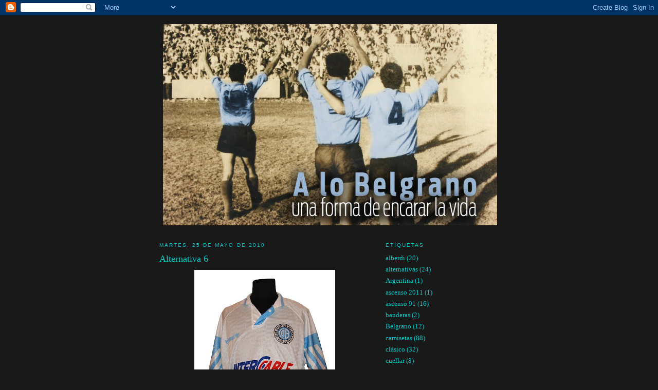

--- FILE ---
content_type: text/html; charset=UTF-8
request_url: https://alobelgrano.blogspot.com/2010/05/alternativa-6.html?showComment=1274971768670
body_size: 11774
content:
<!DOCTYPE html>
<html dir='ltr' xmlns='http://www.w3.org/1999/xhtml' xmlns:b='http://www.google.com/2005/gml/b' xmlns:data='http://www.google.com/2005/gml/data' xmlns:expr='http://www.google.com/2005/gml/expr'>
<head>
<link href='https://www.blogger.com/static/v1/widgets/55013136-widget_css_bundle.css' rel='stylesheet' type='text/css'/>
<meta content='text/html; charset=UTF-8' http-equiv='Content-Type'/>
<meta content='blogger' name='generator'/>
<link href='https://alobelgrano.blogspot.com/favicon.ico' rel='icon' type='image/x-icon'/>
<link href='http://alobelgrano.blogspot.com/2010/05/alternativa-6.html' rel='canonical'/>
<link rel="alternate" type="application/atom+xml" title="A lo Belgrano - Atom" href="https://alobelgrano.blogspot.com/feeds/posts/default" />
<link rel="alternate" type="application/rss+xml" title="A lo Belgrano - RSS" href="https://alobelgrano.blogspot.com/feeds/posts/default?alt=rss" />
<link rel="service.post" type="application/atom+xml" title="A lo Belgrano - Atom" href="https://draft.blogger.com/feeds/1185290284993777820/posts/default" />

<link rel="alternate" type="application/atom+xml" title="A lo Belgrano - Atom" href="https://alobelgrano.blogspot.com/feeds/1821945186898560658/comments/default" />
<!--Can't find substitution for tag [blog.ieCssRetrofitLinks]-->
<link href='https://blogger.googleusercontent.com/img/b/R29vZ2xl/AVvXsEhh2dUVuuSbS5EueQI9IVwopMpf4yS02pav79pVd7F2UpyALIxSCqgNyM4Qwf62bippF7fwlAVGSYlDb374VQv9qzsxLXKfiRqANawCedRiDVm14qSdH96tB2W9qVdcJE_HEbrtAyKetBOF/s400/DSC03541.jpg' rel='image_src'/>
<meta content='http://alobelgrano.blogspot.com/2010/05/alternativa-6.html' property='og:url'/>
<meta content='Alternativa 6' property='og:title'/>
<meta content='Para mi amigo el Dani, palabra autorizada, ésta es la camiseta de Belgrano más linda de todas esteticamente. Modelo alternativo de la marca ...' property='og:description'/>
<meta content='https://blogger.googleusercontent.com/img/b/R29vZ2xl/AVvXsEhh2dUVuuSbS5EueQI9IVwopMpf4yS02pav79pVd7F2UpyALIxSCqgNyM4Qwf62bippF7fwlAVGSYlDb374VQv9qzsxLXKfiRqANawCedRiDVm14qSdH96tB2W9qVdcJE_HEbrtAyKetBOF/w1200-h630-p-k-no-nu/DSC03541.jpg' property='og:image'/>
<title>A lo Belgrano: Alternativa 6</title>
<style type='text/css'>@font-face{font-family:'Cantarell';font-style:normal;font-weight:700;font-display:swap;src:url(//fonts.gstatic.com/s/cantarell/v18/B50IF7ZDq37KMUvlO01xN4d-HY6fB4wWgEHB.woff2)format('woff2');unicode-range:U+0100-02BA,U+02BD-02C5,U+02C7-02CC,U+02CE-02D7,U+02DD-02FF,U+0304,U+0308,U+0329,U+1D00-1DBF,U+1E00-1E9F,U+1EF2-1EFF,U+2020,U+20A0-20AB,U+20AD-20C0,U+2113,U+2C60-2C7F,U+A720-A7FF;}@font-face{font-family:'Cantarell';font-style:normal;font-weight:700;font-display:swap;src:url(//fonts.gstatic.com/s/cantarell/v18/B50IF7ZDq37KMUvlO01xN4d-E46fB4wWgA.woff2)format('woff2');unicode-range:U+0000-00FF,U+0131,U+0152-0153,U+02BB-02BC,U+02C6,U+02DA,U+02DC,U+0304,U+0308,U+0329,U+2000-206F,U+20AC,U+2122,U+2191,U+2193,U+2212,U+2215,U+FEFF,U+FFFD;}</style>
<style id='page-skin-1' type='text/css'><!--
/*
-----------------------------------------------
Blogger Template Style
Name:     Minima
Date:     26 Feb 2004
Updated by: Blogger Team
----------------------------------------------- */
/* Use this with templates/template-twocol.html */
body {
background:#191919;
margin:0;
color:#ffffff;
font:x-small Georgia Serif;
font-size/* */:/**/small;
font-size: /**/small;
text-align: center;
}
a:link {
color:#00cccc;
text-decoration:none;
}
a:visited {
color:#00cccc;
text-decoration:none;
}
a:hover {
color:#00cccc;
text-decoration:underline;
}
a img {
border-width:0;
}
/* Header
-----------------------------------------------
*/
#header-wrapper {
width:660px;
margin:0 auto 10px;
border:1px solid rgba(0, 0, 0, 0);
}
#header-inner {
background-position: center;
margin-left: auto;
margin-right: auto;
}
#header {
margin: 5px;
border: 1px solid rgba(0, 0, 0, 0);
text-align: center;
color:#2a7ec9;
}
#header h1 {
margin:5px 5px 0;
padding:15px 20px .25em;
line-height:1.2em;
text-transform:uppercase;
letter-spacing:.2em;
font: normal bold 30px Cantarell;
}
#header a {
color:#2a7ec9;
text-decoration:none;
}
#header a:hover {
color:#2a7ec9;
}
#header .description {
margin:0 5px 5px;
padding:0 20px 15px;
max-width:700px;
text-transform:uppercase;
letter-spacing:.2em;
line-height: 1.4em;
font: normal bold 16px 'Trebuchet MS', Trebuchet, Arial, Verdana, Sans-serif;
color: #0c0c0c;
}
#header img {
margin-left: auto;
margin-right: auto;
}
/* Outer-Wrapper
----------------------------------------------- */
#outer-wrapper {
width: 660px;
margin:0 auto;
padding:10px;
text-align:left;
font: normal normal 100% Georgia, Serif;
}
#main-wrapper {
width: 410px;
float: left;
word-wrap: break-word; /* fix for long text breaking sidebar float in IE */
overflow: hidden;     /* fix for long non-text content breaking IE sidebar float */
}
#sidebar-wrapper {
width: 220px;
float: right;
word-wrap: break-word; /* fix for long text breaking sidebar float in IE */
overflow: hidden;      /* fix for long non-text content breaking IE sidebar float */
}
/* Headings
----------------------------------------------- */
h2 {
margin:1.5em 0 .75em;
font:normal normal 78% 'Trebuchet MS',Trebuchet,Arial,Verdana,Sans-serif;
line-height: 1.4em;
text-transform:uppercase;
letter-spacing:.2em;
color:#00cccc;
}
/* Posts
-----------------------------------------------
*/
h2.date-header {
margin:1.5em 0 .5em;
}
.post {
margin:.5em 0 1.5em;
border-bottom:1px dotted rgba(0, 0, 0, 0);
padding-bottom:1.5em;
}
.post h3 {
margin:.25em 0 0;
padding:0 0 4px;
font-size:140%;
font-weight:normal;
line-height:1.4em;
color:#00cccc;
}
.post h3 a, .post h3 a:visited, .post h3 strong {
display:block;
text-decoration:none;
color:#00cccc;
font-weight:normal;
}
.post h3 strong, .post h3 a:hover {
color:#ffffff;
}
.post-body {
margin:0 0 .75em;
line-height:1.6em;
}
.post-body blockquote {
line-height:1.3em;
}
.post-footer {
margin: .75em 0;
color:#00cccc;
text-transform:uppercase;
letter-spacing:.1em;
font: normal bold 86% 'Trebuchet MS', Trebuchet, Arial, Verdana, Sans-serif;
line-height: 1.4em;
}
.comment-link {
margin-left:.6em;
}
.post img, table.tr-caption-container {
padding:4px;
border:1px solid rgba(0, 0, 0, 0);
}
.tr-caption-container img {
border: none;
padding: 0;
}
.post blockquote {
margin:1em 20px;
}
.post blockquote p {
margin:.75em 0;
}
/* Comments
----------------------------------------------- */
#comments h4 {
margin:1em 0;
font-weight: bold;
line-height: 1.4em;
text-transform:uppercase;
letter-spacing:.2em;
color: #00cccc;
}
#comments-block {
margin:1em 0 1.5em;
line-height:1.6em;
}
#comments-block .comment-author {
margin:.5em 0;
}
#comments-block .comment-body {
margin:.25em 0 0;
}
#comments-block .comment-footer {
margin:-.25em 0 2em;
line-height: 1.4em;
text-transform:uppercase;
letter-spacing:.1em;
}
#comments-block .comment-body p {
margin:0 0 .75em;
}
.deleted-comment {
font-style:italic;
color:gray;
}
#blog-pager-newer-link {
float: left;
}
#blog-pager-older-link {
float: right;
}
#blog-pager {
text-align: center;
}
.feed-links {
clear: both;
line-height: 2.5em;
}
/* Sidebar Content
----------------------------------------------- */
.sidebar {
color: #00cccc;
line-height: 1.5em;
}
.sidebar ul {
list-style:none;
margin:0 0 0;
padding:0 0 0;
}
.sidebar li {
margin:0;
padding-top:0;
padding-right:0;
padding-bottom:.25em;
padding-left:15px;
text-indent:-15px;
line-height:1.5em;
}
.sidebar .widget, .main .widget {
border-bottom:1px dotted rgba(0, 0, 0, 0);
margin:0 0 1.5em;
padding:0 0 1.5em;
}
.main .Blog {
border-bottom-width: 0;
}
/* Profile
----------------------------------------------- */
.profile-img {
float: left;
margin-top: 0;
margin-right: 5px;
margin-bottom: 5px;
margin-left: 0;
padding: 4px;
border: 1px solid rgba(0, 0, 0, 0);
}
.profile-data {
margin:0;
text-transform:uppercase;
letter-spacing:.1em;
font: normal bold 86% 'Trebuchet MS', Trebuchet, Arial, Verdana, Sans-serif;
color: #00cccc;
font-weight: bold;
line-height: 1.6em;
}
.profile-datablock {
margin:.5em 0 .5em;
}
.profile-textblock {
margin: 0.5em 0;
line-height: 1.6em;
}
.profile-link {
font: normal bold 86% 'Trebuchet MS', Trebuchet, Arial, Verdana, Sans-serif;
text-transform: uppercase;
letter-spacing: .1em;
}
/* Footer
----------------------------------------------- */
#footer {
width:660px;
clear:both;
margin:0 auto;
padding-top:15px;
line-height: 1.6em;
text-transform:uppercase;
letter-spacing:.1em;
text-align: center;
}

--></style>
<link href='https://draft.blogger.com/dyn-css/authorization.css?targetBlogID=1185290284993777820&amp;zx=99814ba7-8088-4298-b644-445e1166d1b4' media='none' onload='if(media!=&#39;all&#39;)media=&#39;all&#39;' rel='stylesheet'/><noscript><link href='https://draft.blogger.com/dyn-css/authorization.css?targetBlogID=1185290284993777820&amp;zx=99814ba7-8088-4298-b644-445e1166d1b4' rel='stylesheet'/></noscript>
<meta name='google-adsense-platform-account' content='ca-host-pub-1556223355139109'/>
<meta name='google-adsense-platform-domain' content='blogspot.com'/>

</head>
<body>
<div class='navbar section' id='navbar'><div class='widget Navbar' data-version='1' id='Navbar1'><script type="text/javascript">
    function setAttributeOnload(object, attribute, val) {
      if(window.addEventListener) {
        window.addEventListener('load',
          function(){ object[attribute] = val; }, false);
      } else {
        window.attachEvent('onload', function(){ object[attribute] = val; });
      }
    }
  </script>
<div id="navbar-iframe-container"></div>
<script type="text/javascript" src="https://apis.google.com/js/platform.js"></script>
<script type="text/javascript">
      gapi.load("gapi.iframes:gapi.iframes.style.bubble", function() {
        if (gapi.iframes && gapi.iframes.getContext) {
          gapi.iframes.getContext().openChild({
              url: 'https://draft.blogger.com/navbar/1185290284993777820?po\x3d1821945186898560658\x26origin\x3dhttps://alobelgrano.blogspot.com',
              where: document.getElementById("navbar-iframe-container"),
              id: "navbar-iframe"
          });
        }
      });
    </script><script type="text/javascript">
(function() {
var script = document.createElement('script');
script.type = 'text/javascript';
script.src = '//pagead2.googlesyndication.com/pagead/js/google_top_exp.js';
var head = document.getElementsByTagName('head')[0];
if (head) {
head.appendChild(script);
}})();
</script>
</div></div>
<div id='outer-wrapper'><div id='wrap2'>
<!-- skip links for text browsers -->
<span id='skiplinks' style='display:none;'>
<a href='#main'>skip to main </a> |
      <a href='#sidebar'>skip to sidebar</a>
</span>
<div id='header-wrapper'>
<div class='header section' id='header'><div class='widget Header' data-version='1' id='Header1'>
<div id='header-inner'>
<a href='https://alobelgrano.blogspot.com/' style='display: block'>
<img alt='A lo Belgrano' height='392px; ' id='Header1_headerimg' src='https://blogger.googleusercontent.com/img/b/R29vZ2xl/AVvXsEg4FYTMw58SCkXt3HdUdQXDrFGYs2z_wTqkPOpSVdSz0lprmv24T0z6vWUBsxtkB26Xhf7si3LHhN_IsKehyphenhyphenzyJpKRKoySgsWaMOI_IDuXUNybeyOmOjcsGJZUtGpMnhQ9BTcAk58gYKRa9/s1600-r/68.jpg' style='display: block' width='650px; '/>
</a>
</div>
</div></div>
</div>
<div id='content-wrapper'>
<div id='crosscol-wrapper' style='text-align:center'>
<div class='crosscol no-items section' id='crosscol'></div>
</div>
<div id='main-wrapper'>
<div class='main section' id='main'><div class='widget Blog' data-version='1' id='Blog1'>
<div class='blog-posts hfeed'>

          <div class="date-outer">
        
<h2 class='date-header'><span>martes, 25 de mayo de 2010</span></h2>

          <div class="date-posts">
        
<div class='post-outer'>
<div class='post hentry'>
<a name='1821945186898560658'></a>
<h3 class='post-title entry-title'>
<a href='https://alobelgrano.blogspot.com/2010/05/alternativa-6.html'>Alternativa 6</a>
</h3>
<div class='post-header-line-1'></div>
<div class='post-body entry-content'>
<img alt="" border="0" id="BLOGGER_PHOTO_ID_5475405148473237442" src="https://blogger.googleusercontent.com/img/b/R29vZ2xl/AVvXsEhh2dUVuuSbS5EueQI9IVwopMpf4yS02pav79pVd7F2UpyALIxSCqgNyM4Qwf62bippF7fwlAVGSYlDb374VQv9qzsxLXKfiRqANawCedRiDVm14qSdH96tB2W9qVdcJE_HEbrtAyKetBOF/s400/DSC03541.jpg" style="TEXT-ALIGN: center; MARGIN: 0px auto 10px; WIDTH: 274px; DISPLAY: block; HEIGHT: 400px; CURSOR: hand" /><br /><div><div><a href="https://blogger.googleusercontent.com/img/b/R29vZ2xl/AVvXsEiqsSj1c4TyXT6PumNvYkBL3KJ77gzOsyOTCg5Wlu2zvjonvbCWSo45ib0hUncEwgbRJ_XTEzxZTiG4MRAHaTL4pU2Y8v6OPTKCVEPuR3wlAg1QHTckAzbt8j-teOIoaMZeZfc0g7OGWfFF/s1600/DSC03540.jpg"><img alt="" border="0" id="BLOGGER_PHOTO_ID_5475403505611757778" src="https://blogger.googleusercontent.com/img/b/R29vZ2xl/AVvXsEiqsSj1c4TyXT6PumNvYkBL3KJ77gzOsyOTCg5Wlu2zvjonvbCWSo45ib0hUncEwgbRJ_XTEzxZTiG4MRAHaTL4pU2Y8v6OPTKCVEPuR3wlAg1QHTckAzbt8j-teOIoaMZeZfc0g7OGWfFF/s400/DSC03540.jpg" style="TEXT-ALIGN: center; MARGIN: 0px auto 10px; WIDTH: 278px; DISPLAY: block; HEIGHT: 400px; CURSOR: hand" /></a><br /><div><a href="https://blogger.googleusercontent.com/img/b/R29vZ2xl/AVvXsEiJyQ39JPF9P-s9RX0Pq13GHeU6Aq9ot23_lyMAqOQDK5hacwn-TPR8QIq4w98b4kq9IoKdVSsF93LX3SQJ0pxm4kqiLZRZg_D1nhsVyObSvbBThDVD9eZcXX9JAOyPkfHWuvF3YfqTv6RV/s1600/luifaartime_94_7.jpg"><img alt="" border="0" id="BLOGGER_PHOTO_ID_5475403104266740114" src="https://blogger.googleusercontent.com/img/b/R29vZ2xl/AVvXsEiJyQ39JPF9P-s9RX0Pq13GHeU6Aq9ot23_lyMAqOQDK5hacwn-TPR8QIq4w98b4kq9IoKdVSsF93LX3SQJ0pxm4kqiLZRZg_D1nhsVyObSvbBThDVD9eZcXX9JAOyPkfHWuvF3YfqTv6RV/s400/luifaartime_94_7.jpg" style="TEXT-ALIGN: center; MARGIN: 0px auto 10px; WIDTH: 400px; DISPLAY: block; HEIGHT: 306px; CURSOR: hand" /></a><br /><br /><div><a href="https://blogger.googleusercontent.com/img/b/R29vZ2xl/AVvXsEjiAZOj7kXLZ_AnVqg40733zVk9zA44ZnF8NYsIlA_kOW_ZyQtHQYX7XObR2M3cxa4xlIMjctEzDdOFE7XNuuTjNWTjOF-paAi5KgCcPy_tvRrlbB5HYvVKkVrCjFc-0FXOVGHy9zDzrgrj/s1600/hummel+blanca(1).jpg"><img alt="" border="0" id="BLOGGER_PHOTO_ID_5475402976736587602" src="https://blogger.googleusercontent.com/img/b/R29vZ2xl/AVvXsEjiAZOj7kXLZ_AnVqg40733zVk9zA44ZnF8NYsIlA_kOW_ZyQtHQYX7XObR2M3cxa4xlIMjctEzDdOFE7XNuuTjNWTjOF-paAi5KgCcPy_tvRrlbB5HYvVKkVrCjFc-0FXOVGHy9zDzrgrj/s400/hummel+blanca(1).jpg" style="TEXT-ALIGN: center; MARGIN: 0px auto 10px; WIDTH: 400px; DISPLAY: block; HEIGHT: 289px; CURSOR: hand" /></a><br /><span style="font-family:verdana;">Para mi amigo el Dani, palabra autorizada, ésta es la camiseta de Belgrano más linda de todas esteticamente.</span></div><br /><div><span style="font-family:verdana;"></span></div><div><span style="font-family:verdana;">Modelo alternativo de la marca danesa Hummel, junto a la roja que ya presentamos en uno de los primeros posts. Toda blanca, con líneas celestes en las mangas.</span></div><div><span style="font-family:verdana;"></span></div><div><span style="font-family:verdana;">Las imágenes son de un partido jugado contra Banfield en el Clausura de 1995, en un empate en dos goles, marcando Artime y Brusco para Belgrano.<br /></span></div></div></div></div>
<div style='clear: both;'></div>
</div>
<div class='post-footer'>
<div class='post-footer-line post-footer-line-1'><span class='post-author vcard'>
Publicado por
<span class='fn'>alobelgrano</span>
</span>
<span class='post-timestamp'>
en
<a class='timestamp-link' href='https://alobelgrano.blogspot.com/2010/05/alternativa-6.html' rel='bookmark' title='permanent link'><abbr class='published' title='2010-05-25T19:38:00-07:00'>19:38</abbr></a>
</span>
<span class='post-comment-link'>
</span>
<span class='post-icons'>
<span class='item-control blog-admin pid-2143977064'>
<a href='https://draft.blogger.com/post-edit.g?blogID=1185290284993777820&postID=1821945186898560658&from=pencil' title='Editar entrada'>
<img alt='' class='icon-action' height='18' src='https://resources.blogblog.com/img/icon18_edit_allbkg.gif' width='18'/>
</a>
</span>
</span>
</div>
<div class='post-footer-line post-footer-line-2'><span class='post-labels'>
Etiquetas:
<a href='https://alobelgrano.blogspot.com/search/label/alternativas' rel='tag'>alternativas</a>,
<a href='https://alobelgrano.blogspot.com/search/label/camisetas' rel='tag'>camisetas</a>
</span>
</div>
<div class='post-footer-line post-footer-line-3'></div>
</div>
</div>
<div class='comments' id='comments'>
<a name='comments'></a>
<h4>3 comentarios:</h4>
<div id='Blog1_comments-block-wrapper'>
<dl class='avatar-comment-indent' id='comments-block'>
<dt class='comment-author ' id='c3514204952050413427'>
<a name='c3514204952050413427'></a>
<div class="avatar-image-container avatar-stock"><span dir="ltr"><a href="https://draft.blogger.com/profile/15382745330761202859" target="" rel="nofollow" onclick="" class="avatar-hovercard" id="av-3514204952050413427-15382745330761202859"><img src="//www.blogger.com/img/blogger_logo_round_35.png" width="35" height="35" alt="" title="martinpirata78">

</a></span></div>
<a href='https://draft.blogger.com/profile/15382745330761202859' rel='nofollow'>martinpirata78</a>
dijo...
</dt>
<dd class='comment-body' id='Blog1_cmt-3514204952050413427'>
<p>
Que camiseta Papá!. Me traés hermosos recuerdos de mi adolescencia. De cuando hiba a ver a Belgrano contra las gallinas y sabías que siempre ganábamos, sólo con la camiseta. Por eso me dá bronca que el puto de Perez no juege contra las gallinas. Sabés que!. Les rompemos el orto si jugamos con la cuarta nomás!.Jugálo co la cuarta Ratón!.<br />Recuperemos la mística la concha de su madre!.<br />Gracias a vos amigo Chacha 82 con lo que hacés, por mantener la mística viva, para que todos vean que la guita no lo es todo. <br />Esto es Belgrano la puta madre... con Belgrano no se jode.  <br /><br />Saludos<br /><br />Ángel
</p>
</dd>
<dd class='comment-footer'>
<span class='comment-timestamp'>
<a href='https://alobelgrano.blogspot.com/2010/05/alternativa-6.html?showComment=1274850148064#c3514204952050413427' title='comment permalink'>
25 de mayo de 2010 a las 22:02
</a>
<span class='item-control blog-admin pid-1525110054'>
<a class='comment-delete' href='https://draft.blogger.com/comment/delete/1185290284993777820/3514204952050413427' title='Eliminar comentario'>
<img src='https://resources.blogblog.com/img/icon_delete13.gif'/>
</a>
</span>
</span>
</dd>
<dt class='comment-author ' id='c3264151961061398179'>
<a name='c3264151961061398179'></a>
<div class="avatar-image-container avatar-stock"><span dir="ltr"><a href="https://draft.blogger.com/profile/05450068128496409043" target="" rel="nofollow" onclick="" class="avatar-hovercard" id="av-3264151961061398179-05450068128496409043"><img src="//www.blogger.com/img/blogger_logo_round_35.png" width="35" height="35" alt="" title="negrostone">

</a></span></div>
<a href='https://draft.blogger.com/profile/05450068128496409043' rel='nofollow'>negrostone</a>
dijo...
</dt>
<dd class='comment-body' id='Blog1_cmt-3264151961061398179'>
<p>
Excelente camiseta.Tal vez una, como dice Dani,una de las mas lindas esteticamente.Una salvedad ( no es por ser odioso) es una marca Alemana.Se popularizo atravez de la seleccion Danesa en el mundial de Mexico y potencio su imagen atravez del Real Madrid. A dia de hoy sigue haciendo excelentes diseños, aca en España la usan muchos equipos de handball y basquet. Por diseño, calidad y terminacion, para mi es de las mejores marcas que vistieron a la B.
</p>
</dd>
<dd class='comment-footer'>
<span class='comment-timestamp'>
<a href='https://alobelgrano.blogspot.com/2010/05/alternativa-6.html?showComment=1274971768670#c3264151961061398179' title='comment permalink'>
27 de mayo de 2010 a las 7:49
</a>
<span class='item-control blog-admin pid-1032977191'>
<a class='comment-delete' href='https://draft.blogger.com/comment/delete/1185290284993777820/3264151961061398179' title='Eliminar comentario'>
<img src='https://resources.blogblog.com/img/icon_delete13.gif'/>
</a>
</span>
</span>
</dd>
<dt class='comment-author blog-author' id='c6799080897369490014'>
<a name='c6799080897369490014'></a>
<div class="avatar-image-container vcard"><span dir="ltr"><a href="https://draft.blogger.com/profile/14420037615878126271" target="" rel="nofollow" onclick="" class="avatar-hovercard" id="av-6799080897369490014-14420037615878126271"><img src="https://resources.blogblog.com/img/blank.gif" width="35" height="35" class="delayLoad" style="display: none;" longdesc="//1.bp.blogspot.com/_7LQvIAopdLI/SvNac0c8mpI/AAAAAAAAAG4/oIbcrisc1Yw/S45-s35/perfil(2).jpg" alt="" title="alobelgrano">

<noscript><img src="//1.bp.blogspot.com/_7LQvIAopdLI/SvNac0c8mpI/AAAAAAAAAG4/oIbcrisc1Yw/S45-s35/perfil(2).jpg" width="35" height="35" class="photo" alt=""></noscript></a></span></div>
<a href='https://draft.blogger.com/profile/14420037615878126271' rel='nofollow'>alobelgrano</a>
dijo...
</dt>
<dd class='comment-body' id='Blog1_cmt-6799080897369490014'>
<p>
gracias angel, tenés razón, con Belgrano no se jode.<br /><br />qué grande negrostone! la verdad es que siempre pensé que hummel era danesa. muy buen aporte!
</p>
</dd>
<dd class='comment-footer'>
<span class='comment-timestamp'>
<a href='https://alobelgrano.blogspot.com/2010/05/alternativa-6.html?showComment=1275444503571#c6799080897369490014' title='comment permalink'>
1 de junio de 2010 a las 19:08
</a>
<span class='item-control blog-admin pid-2143977064'>
<a class='comment-delete' href='https://draft.blogger.com/comment/delete/1185290284993777820/6799080897369490014' title='Eliminar comentario'>
<img src='https://resources.blogblog.com/img/icon_delete13.gif'/>
</a>
</span>
</span>
</dd>
</dl>
</div>
<p class='comment-footer'>
<a href='https://draft.blogger.com/comment/fullpage/post/1185290284993777820/1821945186898560658' onclick='javascript:window.open(this.href, "bloggerPopup", "toolbar=0,location=0,statusbar=1,menubar=0,scrollbars=yes,width=640,height=500"); return false;'>Publicar un comentario</a>
</p>
</div>
</div>

        </div></div>
      
</div>
<div class='blog-pager' id='blog-pager'>
<span id='blog-pager-newer-link'>
<a class='blog-pager-newer-link' href='https://alobelgrano.blogspot.com/2010/05/fanatico.html' id='Blog1_blog-pager-newer-link' title='Entrada más reciente'>Entrada más reciente</a>
</span>
<span id='blog-pager-older-link'>
<a class='blog-pager-older-link' href='https://alobelgrano.blogspot.com/2010/05/100.html' id='Blog1_blog-pager-older-link' title='Entrada antigua'>Entrada antigua</a>
</span>
<a class='home-link' href='https://alobelgrano.blogspot.com/'>Inicio</a>
</div>
<div class='clear'></div>
<div class='post-feeds'>
<div class='feed-links'>
Suscribirse a:
<a class='feed-link' href='https://alobelgrano.blogspot.com/feeds/1821945186898560658/comments/default' target='_blank' type='application/atom+xml'>Enviar comentarios (Atom)</a>
</div>
</div>
</div></div>
</div>
<div id='sidebar-wrapper'>
<div class='sidebar section' id='sidebar'><div class='widget Label' data-version='1' id='Label1'>
<h2>Etiquetas</h2>
<div class='widget-content list-label-widget-content'>
<ul>
<li>
<a dir='ltr' href='https://alobelgrano.blogspot.com/search/label/alberdi'>alberdi</a>
<span dir='ltr'>(20)</span>
</li>
<li>
<a dir='ltr' href='https://alobelgrano.blogspot.com/search/label/alternativas'>alternativas</a>
<span dir='ltr'>(24)</span>
</li>
<li>
<a dir='ltr' href='https://alobelgrano.blogspot.com/search/label/Argentina'>Argentina</a>
<span dir='ltr'>(1)</span>
</li>
<li>
<a dir='ltr' href='https://alobelgrano.blogspot.com/search/label/ascenso%202011'>ascenso 2011</a>
<span dir='ltr'>(1)</span>
</li>
<li>
<a dir='ltr' href='https://alobelgrano.blogspot.com/search/label/ascenso%2091'>ascenso 91</a>
<span dir='ltr'>(16)</span>
</li>
<li>
<a dir='ltr' href='https://alobelgrano.blogspot.com/search/label/banderas'>banderas</a>
<span dir='ltr'>(2)</span>
</li>
<li>
<a dir='ltr' href='https://alobelgrano.blogspot.com/search/label/Belgrano'>Belgrano</a>
<span dir='ltr'>(12)</span>
</li>
<li>
<a dir='ltr' href='https://alobelgrano.blogspot.com/search/label/camisetas'>camisetas</a>
<span dir='ltr'>(88)</span>
</li>
<li>
<a dir='ltr' href='https://alobelgrano.blogspot.com/search/label/cl%C3%A1sico'>clásico</a>
<span dir='ltr'>(32)</span>
</li>
<li>
<a dir='ltr' href='https://alobelgrano.blogspot.com/search/label/cuellar'>cuellar</a>
<span dir='ltr'>(8)</span>
</li>
<li>
<a dir='ltr' href='https://alobelgrano.blogspot.com/search/label/curiosidades'>curiosidades</a>
<span dir='ltr'>(87)</span>
</li>
<li>
<a dir='ltr' href='https://alobelgrano.blogspot.com/search/label/escudos'>escudos</a>
<span dir='ltr'>(2)</span>
</li>
<li>
<a dir='ltr' href='https://alobelgrano.blogspot.com/search/label/formaciones'>formaciones</a>
<span dir='ltr'>(23)</span>
</li>
<li>
<a dir='ltr' href='https://alobelgrano.blogspot.com/search/label/gigante'>gigante</a>
<span dir='ltr'>(9)</span>
</li>
<li>
<a dir='ltr' href='https://alobelgrano.blogspot.com/search/label/homenaje'>homenaje</a>
<span dir='ltr'>(91)</span>
</li>
<li>
<a dir='ltr' href='https://alobelgrano.blogspot.com/search/label/humor'>humor</a>
<span dir='ltr'>(4)</span>
</li>
<li>
<a dir='ltr' href='https://alobelgrano.blogspot.com/search/label/la%20chacha'>la chacha</a>
<span dir='ltr'>(27)</span>
</li>
<li>
<a dir='ltr' href='https://alobelgrano.blogspot.com/search/label/luifa'>luifa</a>
<span dir='ltr'>(20)</span>
</li>
<li>
<a dir='ltr' href='https://alobelgrano.blogspot.com/search/label/maradona'>maradona</a>
<span dir='ltr'>(19)</span>
</li>
<li>
<a dir='ltr' href='https://alobelgrano.blogspot.com/search/label/martellotto'>martellotto</a>
<span dir='ltr'>(3)</span>
</li>
<li>
<a dir='ltr' href='https://alobelgrano.blogspot.com/search/label/origenes'>origenes</a>
<span dir='ltr'>(4)</span>
</li>
<li>
<a dir='ltr' href='https://alobelgrano.blogspot.com/search/label/paredes'>paredes</a>
<span dir='ltr'>(16)</span>
</li>
<li>
<a dir='ltr' href='https://alobelgrano.blogspot.com/search/label/presentaci%C3%B3n'>presentación</a>
<span dir='ltr'>(2)</span>
</li>
<li>
<a dir='ltr' href='https://alobelgrano.blogspot.com/search/label/recuerdos'>recuerdos</a>
<span dir='ltr'>(94)</span>
</li>
<li>
<a dir='ltr' href='https://alobelgrano.blogspot.com/search/label/rodrigo'>rodrigo</a>
<span dir='ltr'>(4)</span>
</li>
<li>
<a dir='ltr' href='https://alobelgrano.blogspot.com/search/label/spallina'>spallina</a>
<span dir='ltr'>(9)</span>
</li>
<li>
<a dir='ltr' href='https://alobelgrano.blogspot.com/search/label/te%20acordas%20de...%3F'>te acordas de...?</a>
<span dir='ltr'>(11)</span>
</li>
<li>
<a dir='ltr' href='https://alobelgrano.blogspot.com/search/label/turus'>turus</a>
<span dir='ltr'>(6)</span>
</li>
<li>
<a dir='ltr' href='https://alobelgrano.blogspot.com/search/label/uruguayo'>uruguayo</a>
<span dir='ltr'>(11)</span>
</li>
<li>
<a dir='ltr' href='https://alobelgrano.blogspot.com/search/label/villita'>villita</a>
<span dir='ltr'>(9)</span>
</li>
</ul>
<div class='clear'></div>
</div>
</div><div class='widget HTML' data-version='1' id='HTML1'>
<h2 class='title'>Visitas</h2>
<div class='widget-content'>
<a href="http://www.freebloghitcounter.com/" target="_blank"><img src="https://lh3.googleusercontent.com/blogger_img_proxy/AEn0k_sGsDxvacIQdCxyLVmt48Isr5_N0vES8N8r7f770YlQjM6o-rRIiiTZJbipl12sEcCmKgzzXK2vhM6wPujK5fHkYJEjNfp00PSni919BHR_WE1xx1LdSrlDojYuVyYbDmJ2Fx-c4Pma-5k2vOW87yTXbZ92V2IqyvOgQIJcqwn7BlU=s0-d" alt="free counter" border="0;"></a><br /> <a href="http://www.freebloghitcounter.com/" target="_blank" style="text-decoration: none; font-size: 9px; font-family: Verdana; color: #000000">free counter</a><!-- ?>
</div>
<div class='clear'></div>
</div><div class='widget Followers' data-version='1' id='Followers1'>
<h2 class='title'>Seguidores</h2>
<div class='widget-content'>
<div id='Followers1-wrapper'>
<div style='margin-right:2px;'>
<div><script type="text/javascript" src="https://apis.google.com/js/platform.js"></script>
<div id="followers-iframe-container"></div>
<script type="text/javascript">
    window.followersIframe = null;
    function followersIframeOpen(url) {
      gapi.load("gapi.iframes", function() {
        if (gapi.iframes && gapi.iframes.getContext) {
          window.followersIframe = gapi.iframes.getContext().openChild({
            url: url,
            where: document.getElementById("followers-iframe-container"),
            messageHandlersFilter: gapi.iframes.CROSS_ORIGIN_IFRAMES_FILTER,
            messageHandlers: {
              '_ready': function(obj) {
                window.followersIframe.getIframeEl().height = obj.height;
              },
              'reset': function() {
                window.followersIframe.close();
                followersIframeOpen("https://draft.blogger.com/followers/frame/1185290284993777820?colors\x3dCgt0cmFuc3BhcmVudBILdHJhbnNwYXJlbnQaByMwMGNjY2MiByMwMGNjY2MqByMxOTE5MTkyByMwMGNjY2M6ByMwMGNjY2NCByMwMGNjY2NKByMwYzBjMGNSByMwMGNjY2NaC3RyYW5zcGFyZW50\x26pageSize\x3d21\x26hl\x3des\x26origin\x3dhttps://alobelgrano.blogspot.com");
              },
              'open': function(url) {
                window.followersIframe.close();
                followersIframeOpen(url);
              }
            }
          });
        }
      });
    }
    followersIframeOpen("https://draft.blogger.com/followers/frame/1185290284993777820?colors\x3dCgt0cmFuc3BhcmVudBILdHJhbnNwYXJlbnQaByMwMGNjY2MiByMwMGNjY2MqByMxOTE5MTkyByMwMGNjY2M6ByMwMGNjY2NCByMwMGNjY2NKByMwYzBjMGNSByMwMGNjY2NaC3RyYW5zcGFyZW50\x26pageSize\x3d21\x26hl\x3des\x26origin\x3dhttps://alobelgrano.blogspot.com");
  </script></div>
</div>
</div>
<div class='clear'></div>
</div>
</div><div class='widget BlogArchive' data-version='1' id='BlogArchive1'>
<h2>Archivo del blog</h2>
<div class='widget-content'>
<div id='ArchiveList'>
<div id='BlogArchive1_ArchiveList'>
<ul class='hierarchy'>
<li class='archivedate collapsed'>
<a class='toggle' href='javascript:void(0)'>
<span class='zippy'>

        &#9658;&#160;
      
</span>
</a>
<a class='post-count-link' href='https://alobelgrano.blogspot.com/2020/'>
2020
</a>
<span class='post-count' dir='ltr'>(2)</span>
<ul class='hierarchy'>
<li class='archivedate collapsed'>
<a class='toggle' href='javascript:void(0)'>
<span class='zippy'>

        &#9658;&#160;
      
</span>
</a>
<a class='post-count-link' href='https://alobelgrano.blogspot.com/2020/05/'>
mayo
</a>
<span class='post-count' dir='ltr'>(2)</span>
</li>
</ul>
</li>
</ul>
<ul class='hierarchy'>
<li class='archivedate collapsed'>
<a class='toggle' href='javascript:void(0)'>
<span class='zippy'>

        &#9658;&#160;
      
</span>
</a>
<a class='post-count-link' href='https://alobelgrano.blogspot.com/2018/'>
2018
</a>
<span class='post-count' dir='ltr'>(1)</span>
<ul class='hierarchy'>
<li class='archivedate collapsed'>
<a class='toggle' href='javascript:void(0)'>
<span class='zippy'>

        &#9658;&#160;
      
</span>
</a>
<a class='post-count-link' href='https://alobelgrano.blogspot.com/2018/03/'>
marzo
</a>
<span class='post-count' dir='ltr'>(1)</span>
</li>
</ul>
</li>
</ul>
<ul class='hierarchy'>
<li class='archivedate collapsed'>
<a class='toggle' href='javascript:void(0)'>
<span class='zippy'>

        &#9658;&#160;
      
</span>
</a>
<a class='post-count-link' href='https://alobelgrano.blogspot.com/2017/'>
2017
</a>
<span class='post-count' dir='ltr'>(2)</span>
<ul class='hierarchy'>
<li class='archivedate collapsed'>
<a class='toggle' href='javascript:void(0)'>
<span class='zippy'>

        &#9658;&#160;
      
</span>
</a>
<a class='post-count-link' href='https://alobelgrano.blogspot.com/2017/04/'>
abril
</a>
<span class='post-count' dir='ltr'>(1)</span>
</li>
</ul>
<ul class='hierarchy'>
<li class='archivedate collapsed'>
<a class='toggle' href='javascript:void(0)'>
<span class='zippy'>

        &#9658;&#160;
      
</span>
</a>
<a class='post-count-link' href='https://alobelgrano.blogspot.com/2017/01/'>
enero
</a>
<span class='post-count' dir='ltr'>(1)</span>
</li>
</ul>
</li>
</ul>
<ul class='hierarchy'>
<li class='archivedate collapsed'>
<a class='toggle' href='javascript:void(0)'>
<span class='zippy'>

        &#9658;&#160;
      
</span>
</a>
<a class='post-count-link' href='https://alobelgrano.blogspot.com/2016/'>
2016
</a>
<span class='post-count' dir='ltr'>(20)</span>
<ul class='hierarchy'>
<li class='archivedate collapsed'>
<a class='toggle' href='javascript:void(0)'>
<span class='zippy'>

        &#9658;&#160;
      
</span>
</a>
<a class='post-count-link' href='https://alobelgrano.blogspot.com/2016/09/'>
septiembre
</a>
<span class='post-count' dir='ltr'>(1)</span>
</li>
</ul>
<ul class='hierarchy'>
<li class='archivedate collapsed'>
<a class='toggle' href='javascript:void(0)'>
<span class='zippy'>

        &#9658;&#160;
      
</span>
</a>
<a class='post-count-link' href='https://alobelgrano.blogspot.com/2016/08/'>
agosto
</a>
<span class='post-count' dir='ltr'>(4)</span>
</li>
</ul>
<ul class='hierarchy'>
<li class='archivedate collapsed'>
<a class='toggle' href='javascript:void(0)'>
<span class='zippy'>

        &#9658;&#160;
      
</span>
</a>
<a class='post-count-link' href='https://alobelgrano.blogspot.com/2016/07/'>
julio
</a>
<span class='post-count' dir='ltr'>(1)</span>
</li>
</ul>
<ul class='hierarchy'>
<li class='archivedate collapsed'>
<a class='toggle' href='javascript:void(0)'>
<span class='zippy'>

        &#9658;&#160;
      
</span>
</a>
<a class='post-count-link' href='https://alobelgrano.blogspot.com/2016/05/'>
mayo
</a>
<span class='post-count' dir='ltr'>(2)</span>
</li>
</ul>
<ul class='hierarchy'>
<li class='archivedate collapsed'>
<a class='toggle' href='javascript:void(0)'>
<span class='zippy'>

        &#9658;&#160;
      
</span>
</a>
<a class='post-count-link' href='https://alobelgrano.blogspot.com/2016/04/'>
abril
</a>
<span class='post-count' dir='ltr'>(2)</span>
</li>
</ul>
<ul class='hierarchy'>
<li class='archivedate collapsed'>
<a class='toggle' href='javascript:void(0)'>
<span class='zippy'>

        &#9658;&#160;
      
</span>
</a>
<a class='post-count-link' href='https://alobelgrano.blogspot.com/2016/03/'>
marzo
</a>
<span class='post-count' dir='ltr'>(5)</span>
</li>
</ul>
<ul class='hierarchy'>
<li class='archivedate collapsed'>
<a class='toggle' href='javascript:void(0)'>
<span class='zippy'>

        &#9658;&#160;
      
</span>
</a>
<a class='post-count-link' href='https://alobelgrano.blogspot.com/2016/02/'>
febrero
</a>
<span class='post-count' dir='ltr'>(4)</span>
</li>
</ul>
<ul class='hierarchy'>
<li class='archivedate collapsed'>
<a class='toggle' href='javascript:void(0)'>
<span class='zippy'>

        &#9658;&#160;
      
</span>
</a>
<a class='post-count-link' href='https://alobelgrano.blogspot.com/2016/01/'>
enero
</a>
<span class='post-count' dir='ltr'>(1)</span>
</li>
</ul>
</li>
</ul>
<ul class='hierarchy'>
<li class='archivedate collapsed'>
<a class='toggle' href='javascript:void(0)'>
<span class='zippy'>

        &#9658;&#160;
      
</span>
</a>
<a class='post-count-link' href='https://alobelgrano.blogspot.com/2015/'>
2015
</a>
<span class='post-count' dir='ltr'>(3)</span>
<ul class='hierarchy'>
<li class='archivedate collapsed'>
<a class='toggle' href='javascript:void(0)'>
<span class='zippy'>

        &#9658;&#160;
      
</span>
</a>
<a class='post-count-link' href='https://alobelgrano.blogspot.com/2015/02/'>
febrero
</a>
<span class='post-count' dir='ltr'>(3)</span>
</li>
</ul>
</li>
</ul>
<ul class='hierarchy'>
<li class='archivedate collapsed'>
<a class='toggle' href='javascript:void(0)'>
<span class='zippy'>

        &#9658;&#160;
      
</span>
</a>
<a class='post-count-link' href='https://alobelgrano.blogspot.com/2013/'>
2013
</a>
<span class='post-count' dir='ltr'>(9)</span>
<ul class='hierarchy'>
<li class='archivedate collapsed'>
<a class='toggle' href='javascript:void(0)'>
<span class='zippy'>

        &#9658;&#160;
      
</span>
</a>
<a class='post-count-link' href='https://alobelgrano.blogspot.com/2013/09/'>
septiembre
</a>
<span class='post-count' dir='ltr'>(1)</span>
</li>
</ul>
<ul class='hierarchy'>
<li class='archivedate collapsed'>
<a class='toggle' href='javascript:void(0)'>
<span class='zippy'>

        &#9658;&#160;
      
</span>
</a>
<a class='post-count-link' href='https://alobelgrano.blogspot.com/2013/08/'>
agosto
</a>
<span class='post-count' dir='ltr'>(4)</span>
</li>
</ul>
<ul class='hierarchy'>
<li class='archivedate collapsed'>
<a class='toggle' href='javascript:void(0)'>
<span class='zippy'>

        &#9658;&#160;
      
</span>
</a>
<a class='post-count-link' href='https://alobelgrano.blogspot.com/2013/03/'>
marzo
</a>
<span class='post-count' dir='ltr'>(2)</span>
</li>
</ul>
<ul class='hierarchy'>
<li class='archivedate collapsed'>
<a class='toggle' href='javascript:void(0)'>
<span class='zippy'>

        &#9658;&#160;
      
</span>
</a>
<a class='post-count-link' href='https://alobelgrano.blogspot.com/2013/02/'>
febrero
</a>
<span class='post-count' dir='ltr'>(2)</span>
</li>
</ul>
</li>
</ul>
<ul class='hierarchy'>
<li class='archivedate collapsed'>
<a class='toggle' href='javascript:void(0)'>
<span class='zippy'>

        &#9658;&#160;
      
</span>
</a>
<a class='post-count-link' href='https://alobelgrano.blogspot.com/2012/'>
2012
</a>
<span class='post-count' dir='ltr'>(37)</span>
<ul class='hierarchy'>
<li class='archivedate collapsed'>
<a class='toggle' href='javascript:void(0)'>
<span class='zippy'>

        &#9658;&#160;
      
</span>
</a>
<a class='post-count-link' href='https://alobelgrano.blogspot.com/2012/11/'>
noviembre
</a>
<span class='post-count' dir='ltr'>(2)</span>
</li>
</ul>
<ul class='hierarchy'>
<li class='archivedate collapsed'>
<a class='toggle' href='javascript:void(0)'>
<span class='zippy'>

        &#9658;&#160;
      
</span>
</a>
<a class='post-count-link' href='https://alobelgrano.blogspot.com/2012/09/'>
septiembre
</a>
<span class='post-count' dir='ltr'>(1)</span>
</li>
</ul>
<ul class='hierarchy'>
<li class='archivedate collapsed'>
<a class='toggle' href='javascript:void(0)'>
<span class='zippy'>

        &#9658;&#160;
      
</span>
</a>
<a class='post-count-link' href='https://alobelgrano.blogspot.com/2012/08/'>
agosto
</a>
<span class='post-count' dir='ltr'>(4)</span>
</li>
</ul>
<ul class='hierarchy'>
<li class='archivedate collapsed'>
<a class='toggle' href='javascript:void(0)'>
<span class='zippy'>

        &#9658;&#160;
      
</span>
</a>
<a class='post-count-link' href='https://alobelgrano.blogspot.com/2012/07/'>
julio
</a>
<span class='post-count' dir='ltr'>(6)</span>
</li>
</ul>
<ul class='hierarchy'>
<li class='archivedate collapsed'>
<a class='toggle' href='javascript:void(0)'>
<span class='zippy'>

        &#9658;&#160;
      
</span>
</a>
<a class='post-count-link' href='https://alobelgrano.blogspot.com/2012/06/'>
junio
</a>
<span class='post-count' dir='ltr'>(2)</span>
</li>
</ul>
<ul class='hierarchy'>
<li class='archivedate collapsed'>
<a class='toggle' href='javascript:void(0)'>
<span class='zippy'>

        &#9658;&#160;
      
</span>
</a>
<a class='post-count-link' href='https://alobelgrano.blogspot.com/2012/05/'>
mayo
</a>
<span class='post-count' dir='ltr'>(9)</span>
</li>
</ul>
<ul class='hierarchy'>
<li class='archivedate collapsed'>
<a class='toggle' href='javascript:void(0)'>
<span class='zippy'>

        &#9658;&#160;
      
</span>
</a>
<a class='post-count-link' href='https://alobelgrano.blogspot.com/2012/04/'>
abril
</a>
<span class='post-count' dir='ltr'>(2)</span>
</li>
</ul>
<ul class='hierarchy'>
<li class='archivedate collapsed'>
<a class='toggle' href='javascript:void(0)'>
<span class='zippy'>

        &#9658;&#160;
      
</span>
</a>
<a class='post-count-link' href='https://alobelgrano.blogspot.com/2012/03/'>
marzo
</a>
<span class='post-count' dir='ltr'>(8)</span>
</li>
</ul>
<ul class='hierarchy'>
<li class='archivedate collapsed'>
<a class='toggle' href='javascript:void(0)'>
<span class='zippy'>

        &#9658;&#160;
      
</span>
</a>
<a class='post-count-link' href='https://alobelgrano.blogspot.com/2012/02/'>
febrero
</a>
<span class='post-count' dir='ltr'>(2)</span>
</li>
</ul>
<ul class='hierarchy'>
<li class='archivedate collapsed'>
<a class='toggle' href='javascript:void(0)'>
<span class='zippy'>

        &#9658;&#160;
      
</span>
</a>
<a class='post-count-link' href='https://alobelgrano.blogspot.com/2012/01/'>
enero
</a>
<span class='post-count' dir='ltr'>(1)</span>
</li>
</ul>
</li>
</ul>
<ul class='hierarchy'>
<li class='archivedate collapsed'>
<a class='toggle' href='javascript:void(0)'>
<span class='zippy'>

        &#9658;&#160;
      
</span>
</a>
<a class='post-count-link' href='https://alobelgrano.blogspot.com/2011/'>
2011
</a>
<span class='post-count' dir='ltr'>(138)</span>
<ul class='hierarchy'>
<li class='archivedate collapsed'>
<a class='toggle' href='javascript:void(0)'>
<span class='zippy'>

        &#9658;&#160;
      
</span>
</a>
<a class='post-count-link' href='https://alobelgrano.blogspot.com/2011/12/'>
diciembre
</a>
<span class='post-count' dir='ltr'>(4)</span>
</li>
</ul>
<ul class='hierarchy'>
<li class='archivedate collapsed'>
<a class='toggle' href='javascript:void(0)'>
<span class='zippy'>

        &#9658;&#160;
      
</span>
</a>
<a class='post-count-link' href='https://alobelgrano.blogspot.com/2011/11/'>
noviembre
</a>
<span class='post-count' dir='ltr'>(5)</span>
</li>
</ul>
<ul class='hierarchy'>
<li class='archivedate collapsed'>
<a class='toggle' href='javascript:void(0)'>
<span class='zippy'>

        &#9658;&#160;
      
</span>
</a>
<a class='post-count-link' href='https://alobelgrano.blogspot.com/2011/10/'>
octubre
</a>
<span class='post-count' dir='ltr'>(14)</span>
</li>
</ul>
<ul class='hierarchy'>
<li class='archivedate collapsed'>
<a class='toggle' href='javascript:void(0)'>
<span class='zippy'>

        &#9658;&#160;
      
</span>
</a>
<a class='post-count-link' href='https://alobelgrano.blogspot.com/2011/09/'>
septiembre
</a>
<span class='post-count' dir='ltr'>(10)</span>
</li>
</ul>
<ul class='hierarchy'>
<li class='archivedate collapsed'>
<a class='toggle' href='javascript:void(0)'>
<span class='zippy'>

        &#9658;&#160;
      
</span>
</a>
<a class='post-count-link' href='https://alobelgrano.blogspot.com/2011/08/'>
agosto
</a>
<span class='post-count' dir='ltr'>(13)</span>
</li>
</ul>
<ul class='hierarchy'>
<li class='archivedate collapsed'>
<a class='toggle' href='javascript:void(0)'>
<span class='zippy'>

        &#9658;&#160;
      
</span>
</a>
<a class='post-count-link' href='https://alobelgrano.blogspot.com/2011/07/'>
julio
</a>
<span class='post-count' dir='ltr'>(19)</span>
</li>
</ul>
<ul class='hierarchy'>
<li class='archivedate collapsed'>
<a class='toggle' href='javascript:void(0)'>
<span class='zippy'>

        &#9658;&#160;
      
</span>
</a>
<a class='post-count-link' href='https://alobelgrano.blogspot.com/2011/06/'>
junio
</a>
<span class='post-count' dir='ltr'>(15)</span>
</li>
</ul>
<ul class='hierarchy'>
<li class='archivedate collapsed'>
<a class='toggle' href='javascript:void(0)'>
<span class='zippy'>

        &#9658;&#160;
      
</span>
</a>
<a class='post-count-link' href='https://alobelgrano.blogspot.com/2011/05/'>
mayo
</a>
<span class='post-count' dir='ltr'>(6)</span>
</li>
</ul>
<ul class='hierarchy'>
<li class='archivedate collapsed'>
<a class='toggle' href='javascript:void(0)'>
<span class='zippy'>

        &#9658;&#160;
      
</span>
</a>
<a class='post-count-link' href='https://alobelgrano.blogspot.com/2011/04/'>
abril
</a>
<span class='post-count' dir='ltr'>(12)</span>
</li>
</ul>
<ul class='hierarchy'>
<li class='archivedate collapsed'>
<a class='toggle' href='javascript:void(0)'>
<span class='zippy'>

        &#9658;&#160;
      
</span>
</a>
<a class='post-count-link' href='https://alobelgrano.blogspot.com/2011/03/'>
marzo
</a>
<span class='post-count' dir='ltr'>(14)</span>
</li>
</ul>
<ul class='hierarchy'>
<li class='archivedate collapsed'>
<a class='toggle' href='javascript:void(0)'>
<span class='zippy'>

        &#9658;&#160;
      
</span>
</a>
<a class='post-count-link' href='https://alobelgrano.blogspot.com/2011/02/'>
febrero
</a>
<span class='post-count' dir='ltr'>(14)</span>
</li>
</ul>
<ul class='hierarchy'>
<li class='archivedate collapsed'>
<a class='toggle' href='javascript:void(0)'>
<span class='zippy'>

        &#9658;&#160;
      
</span>
</a>
<a class='post-count-link' href='https://alobelgrano.blogspot.com/2011/01/'>
enero
</a>
<span class='post-count' dir='ltr'>(12)</span>
</li>
</ul>
</li>
</ul>
<ul class='hierarchy'>
<li class='archivedate expanded'>
<a class='toggle' href='javascript:void(0)'>
<span class='zippy toggle-open'>

        &#9660;&#160;
      
</span>
</a>
<a class='post-count-link' href='https://alobelgrano.blogspot.com/2010/'>
2010
</a>
<span class='post-count' dir='ltr'>(204)</span>
<ul class='hierarchy'>
<li class='archivedate collapsed'>
<a class='toggle' href='javascript:void(0)'>
<span class='zippy'>

        &#9658;&#160;
      
</span>
</a>
<a class='post-count-link' href='https://alobelgrano.blogspot.com/2010/12/'>
diciembre
</a>
<span class='post-count' dir='ltr'>(18)</span>
</li>
</ul>
<ul class='hierarchy'>
<li class='archivedate collapsed'>
<a class='toggle' href='javascript:void(0)'>
<span class='zippy'>

        &#9658;&#160;
      
</span>
</a>
<a class='post-count-link' href='https://alobelgrano.blogspot.com/2010/11/'>
noviembre
</a>
<span class='post-count' dir='ltr'>(19)</span>
</li>
</ul>
<ul class='hierarchy'>
<li class='archivedate collapsed'>
<a class='toggle' href='javascript:void(0)'>
<span class='zippy'>

        &#9658;&#160;
      
</span>
</a>
<a class='post-count-link' href='https://alobelgrano.blogspot.com/2010/10/'>
octubre
</a>
<span class='post-count' dir='ltr'>(20)</span>
</li>
</ul>
<ul class='hierarchy'>
<li class='archivedate collapsed'>
<a class='toggle' href='javascript:void(0)'>
<span class='zippy'>

        &#9658;&#160;
      
</span>
</a>
<a class='post-count-link' href='https://alobelgrano.blogspot.com/2010/09/'>
septiembre
</a>
<span class='post-count' dir='ltr'>(18)</span>
</li>
</ul>
<ul class='hierarchy'>
<li class='archivedate collapsed'>
<a class='toggle' href='javascript:void(0)'>
<span class='zippy'>

        &#9658;&#160;
      
</span>
</a>
<a class='post-count-link' href='https://alobelgrano.blogspot.com/2010/08/'>
agosto
</a>
<span class='post-count' dir='ltr'>(20)</span>
</li>
</ul>
<ul class='hierarchy'>
<li class='archivedate collapsed'>
<a class='toggle' href='javascript:void(0)'>
<span class='zippy'>

        &#9658;&#160;
      
</span>
</a>
<a class='post-count-link' href='https://alobelgrano.blogspot.com/2010/07/'>
julio
</a>
<span class='post-count' dir='ltr'>(18)</span>
</li>
</ul>
<ul class='hierarchy'>
<li class='archivedate collapsed'>
<a class='toggle' href='javascript:void(0)'>
<span class='zippy'>

        &#9658;&#160;
      
</span>
</a>
<a class='post-count-link' href='https://alobelgrano.blogspot.com/2010/06/'>
junio
</a>
<span class='post-count' dir='ltr'>(19)</span>
</li>
</ul>
<ul class='hierarchy'>
<li class='archivedate expanded'>
<a class='toggle' href='javascript:void(0)'>
<span class='zippy toggle-open'>

        &#9660;&#160;
      
</span>
</a>
<a class='post-count-link' href='https://alobelgrano.blogspot.com/2010/05/'>
mayo
</a>
<span class='post-count' dir='ltr'>(17)</span>
<ul class='posts'>
<li><a href='https://alobelgrano.blogspot.com/2010/05/que-vuelva-lotto.html'>que vuelva Lotto</a></li>
<li><a href='https://alobelgrano.blogspot.com/2010/05/uruguayo-inmortal-2.html'>uruguayo inmortal 2</a></li>
<li><a href='https://alobelgrano.blogspot.com/2010/05/busqueda.html'>búsqueda</a></li>
<li><a href='https://alobelgrano.blogspot.com/2010/05/fanatico.html'>fanático</a></li>
<li><a href='https://alobelgrano.blogspot.com/2010/05/alternativa-6.html'>Alternativa 6</a></li>
<li><a href='https://alobelgrano.blogspot.com/2010/05/100.html'>100</a></li>
<li><a href='https://alobelgrano.blogspot.com/2010/05/en-la-caldera.html'>en la Caldera</a></li>
<li><a href='https://alobelgrano.blogspot.com/2010/05/la-persiana-del-68.html'>la persiana del &#39;68</a></li>
<li><a href='https://alobelgrano.blogspot.com/2010/05/ya-esta-me-dijo-un-viejo-que-estaba-al.html'>primero hay que saber sufrir</a></li>
<li><a href='https://alobelgrano.blogspot.com/2010/05/un-palo-verde.html'>un palo verde</a></li>
<li><a href='https://alobelgrano.blogspot.com/2010/05/rodrigo-carajo.html'>Rodrigo Carajo!</a></li>
<li><a href='https://alobelgrano.blogspot.com/2010/05/esquina.html'>esquina</a></li>
<li><a href='https://alobelgrano.blogspot.com/2010/05/tribunas-tubulares.html'>tribunas tubulares</a></li>
<li><a href='https://alobelgrano.blogspot.com/2010/05/humor-2.html'>humor 2</a></li>
<li><a href='https://alobelgrano.blogspot.com/2010/05/el-primer-triunfo-en-primera-se-dio.html'>el primero en Primera</a></li>
<li><a href='https://alobelgrano.blogspot.com/2010/05/el-rincon-de-la-chacha.html'>El rincón de la Chacha</a></li>
<li><a href='https://alobelgrano.blogspot.com/2010/05/alternativa-5.html'>Alternativa 5</a></li>
</ul>
</li>
</ul>
<ul class='hierarchy'>
<li class='archivedate collapsed'>
<a class='toggle' href='javascript:void(0)'>
<span class='zippy'>

        &#9658;&#160;
      
</span>
</a>
<a class='post-count-link' href='https://alobelgrano.blogspot.com/2010/04/'>
abril
</a>
<span class='post-count' dir='ltr'>(19)</span>
</li>
</ul>
<ul class='hierarchy'>
<li class='archivedate collapsed'>
<a class='toggle' href='javascript:void(0)'>
<span class='zippy'>

        &#9658;&#160;
      
</span>
</a>
<a class='post-count-link' href='https://alobelgrano.blogspot.com/2010/03/'>
marzo
</a>
<span class='post-count' dir='ltr'>(13)</span>
</li>
</ul>
<ul class='hierarchy'>
<li class='archivedate collapsed'>
<a class='toggle' href='javascript:void(0)'>
<span class='zippy'>

        &#9658;&#160;
      
</span>
</a>
<a class='post-count-link' href='https://alobelgrano.blogspot.com/2010/02/'>
febrero
</a>
<span class='post-count' dir='ltr'>(11)</span>
</li>
</ul>
<ul class='hierarchy'>
<li class='archivedate collapsed'>
<a class='toggle' href='javascript:void(0)'>
<span class='zippy'>

        &#9658;&#160;
      
</span>
</a>
<a class='post-count-link' href='https://alobelgrano.blogspot.com/2010/01/'>
enero
</a>
<span class='post-count' dir='ltr'>(12)</span>
</li>
</ul>
</li>
</ul>
<ul class='hierarchy'>
<li class='archivedate collapsed'>
<a class='toggle' href='javascript:void(0)'>
<span class='zippy'>

        &#9658;&#160;
      
</span>
</a>
<a class='post-count-link' href='https://alobelgrano.blogspot.com/2009/'>
2009
</a>
<span class='post-count' dir='ltr'>(32)</span>
<ul class='hierarchy'>
<li class='archivedate collapsed'>
<a class='toggle' href='javascript:void(0)'>
<span class='zippy'>

        &#9658;&#160;
      
</span>
</a>
<a class='post-count-link' href='https://alobelgrano.blogspot.com/2009/12/'>
diciembre
</a>
<span class='post-count' dir='ltr'>(15)</span>
</li>
</ul>
<ul class='hierarchy'>
<li class='archivedate collapsed'>
<a class='toggle' href='javascript:void(0)'>
<span class='zippy'>

        &#9658;&#160;
      
</span>
</a>
<a class='post-count-link' href='https://alobelgrano.blogspot.com/2009/11/'>
noviembre
</a>
<span class='post-count' dir='ltr'>(10)</span>
</li>
</ul>
<ul class='hierarchy'>
<li class='archivedate collapsed'>
<a class='toggle' href='javascript:void(0)'>
<span class='zippy'>

        &#9658;&#160;
      
</span>
</a>
<a class='post-count-link' href='https://alobelgrano.blogspot.com/2009/10/'>
octubre
</a>
<span class='post-count' dir='ltr'>(7)</span>
</li>
</ul>
</li>
</ul>
</div>
</div>
<div class='clear'></div>
</div>
</div><div class='widget Profile' data-version='1' id='Profile1'>
<h2>Datos personales</h2>
<div class='widget-content'>
<a href='https://draft.blogger.com/profile/14420037615878126271'><img alt='Mi foto' class='profile-img' height='76' src='//1.bp.blogspot.com/_7LQvIAopdLI/SvNaaew-aoI/AAAAAAAAAGg/u7K1ELEHlZ4/S220-s80/perfil(2).jpg' width='80'/></a>
<dl class='profile-datablock'>
<dt class='profile-data'>
<a class='profile-name-link g-profile' href='https://draft.blogger.com/profile/14420037615878126271' rel='author' style='background-image: url(//draft.blogger.com/img/logo-16.png);'>
alobelgrano
</a>
</dt>
<dd class='profile-textblock'>Disfruto hasta la locura gritar un gol de Belgrano en el último minuto, cuando define un partido.</dd>
</dl>
<a class='profile-link' href='https://draft.blogger.com/profile/14420037615878126271' rel='author'>Ver todo mi perfil</a>
<div class='clear'></div>
</div>
</div></div>
</div>
<!-- spacer for skins that want sidebar and main to be the same height-->
<div class='clear'>&#160;</div>
</div>
<!-- end content-wrapper -->
<div id='footer-wrapper'>
<div class='footer no-items section' id='footer'></div>
</div>
</div></div>
<!-- end outer-wrapper -->
<script type='text/javascript'>
var gaJsHost = (("https:" == document.location.protocol) ? "https://ssl." : "http://www.");
document.write(unescape("%3Cscript src='" + gaJsHost + "google-analytics.com/ga.js' type='text/javascript'%3E%3C/script%3E"));
</script>
<script type='text/javascript'>
try {
var pageTracker = _gat._getTracker("UA-11651966-1");
pageTracker._trackPageview();
} catch(err) {}</script>

<script type="text/javascript" src="https://www.blogger.com/static/v1/widgets/1350801215-widgets.js"></script>
<script type='text/javascript'>
window['__wavt'] = 'AOuZoY5SmIEubhyUtirNf8knp9-hEYJAhA:1767860902068';_WidgetManager._Init('//draft.blogger.com/rearrange?blogID\x3d1185290284993777820','//alobelgrano.blogspot.com/2010/05/alternativa-6.html','1185290284993777820');
_WidgetManager._SetDataContext([{'name': 'blog', 'data': {'blogId': '1185290284993777820', 'title': 'A lo Belgrano', 'url': 'https://alobelgrano.blogspot.com/2010/05/alternativa-6.html', 'canonicalUrl': 'http://alobelgrano.blogspot.com/2010/05/alternativa-6.html', 'homepageUrl': 'https://alobelgrano.blogspot.com/', 'searchUrl': 'https://alobelgrano.blogspot.com/search', 'canonicalHomepageUrl': 'http://alobelgrano.blogspot.com/', 'blogspotFaviconUrl': 'https://alobelgrano.blogspot.com/favicon.ico', 'bloggerUrl': 'https://draft.blogger.com', 'hasCustomDomain': false, 'httpsEnabled': true, 'enabledCommentProfileImages': true, 'gPlusViewType': 'FILTERED_POSTMOD', 'adultContent': false, 'analyticsAccountNumber': '', 'encoding': 'UTF-8', 'locale': 'es', 'localeUnderscoreDelimited': 'es', 'languageDirection': 'ltr', 'isPrivate': false, 'isMobile': false, 'isMobileRequest': false, 'mobileClass': '', 'isPrivateBlog': false, 'isDynamicViewsAvailable': true, 'feedLinks': '\x3clink rel\x3d\x22alternate\x22 type\x3d\x22application/atom+xml\x22 title\x3d\x22A lo Belgrano - Atom\x22 href\x3d\x22https://alobelgrano.blogspot.com/feeds/posts/default\x22 /\x3e\n\x3clink rel\x3d\x22alternate\x22 type\x3d\x22application/rss+xml\x22 title\x3d\x22A lo Belgrano - RSS\x22 href\x3d\x22https://alobelgrano.blogspot.com/feeds/posts/default?alt\x3drss\x22 /\x3e\n\x3clink rel\x3d\x22service.post\x22 type\x3d\x22application/atom+xml\x22 title\x3d\x22A lo Belgrano - Atom\x22 href\x3d\x22https://draft.blogger.com/feeds/1185290284993777820/posts/default\x22 /\x3e\n\n\x3clink rel\x3d\x22alternate\x22 type\x3d\x22application/atom+xml\x22 title\x3d\x22A lo Belgrano - Atom\x22 href\x3d\x22https://alobelgrano.blogspot.com/feeds/1821945186898560658/comments/default\x22 /\x3e\n', 'meTag': '', 'adsenseHostId': 'ca-host-pub-1556223355139109', 'adsenseHasAds': false, 'adsenseAutoAds': false, 'boqCommentIframeForm': true, 'loginRedirectParam': '', 'isGoogleEverywhereLinkTooltipEnabled': true, 'view': '', 'dynamicViewsCommentsSrc': '//www.blogblog.com/dynamicviews/4224c15c4e7c9321/js/comments.js', 'dynamicViewsScriptSrc': '//www.blogblog.com/dynamicviews/fdb09dfabdbf7544', 'plusOneApiSrc': 'https://apis.google.com/js/platform.js', 'disableGComments': true, 'interstitialAccepted': false, 'sharing': {'platforms': [{'name': 'Obtener enlace', 'key': 'link', 'shareMessage': 'Obtener enlace', 'target': ''}, {'name': 'Facebook', 'key': 'facebook', 'shareMessage': 'Compartir en Facebook', 'target': 'facebook'}, {'name': 'Escribe un blog', 'key': 'blogThis', 'shareMessage': 'Escribe un blog', 'target': 'blog'}, {'name': 'X', 'key': 'twitter', 'shareMessage': 'Compartir en X', 'target': 'twitter'}, {'name': 'Pinterest', 'key': 'pinterest', 'shareMessage': 'Compartir en Pinterest', 'target': 'pinterest'}, {'name': 'Correo electr\xf3nico', 'key': 'email', 'shareMessage': 'Correo electr\xf3nico', 'target': 'email'}], 'disableGooglePlus': true, 'googlePlusShareButtonWidth': 0, 'googlePlusBootstrap': '\x3cscript type\x3d\x22text/javascript\x22\x3ewindow.___gcfg \x3d {\x27lang\x27: \x27es\x27};\x3c/script\x3e'}, 'hasCustomJumpLinkMessage': false, 'jumpLinkMessage': 'Leer m\xe1s', 'pageType': 'item', 'postId': '1821945186898560658', 'postImageThumbnailUrl': 'https://blogger.googleusercontent.com/img/b/R29vZ2xl/AVvXsEhh2dUVuuSbS5EueQI9IVwopMpf4yS02pav79pVd7F2UpyALIxSCqgNyM4Qwf62bippF7fwlAVGSYlDb374VQv9qzsxLXKfiRqANawCedRiDVm14qSdH96tB2W9qVdcJE_HEbrtAyKetBOF/s72-c/DSC03541.jpg', 'postImageUrl': 'https://blogger.googleusercontent.com/img/b/R29vZ2xl/AVvXsEhh2dUVuuSbS5EueQI9IVwopMpf4yS02pav79pVd7F2UpyALIxSCqgNyM4Qwf62bippF7fwlAVGSYlDb374VQv9qzsxLXKfiRqANawCedRiDVm14qSdH96tB2W9qVdcJE_HEbrtAyKetBOF/s400/DSC03541.jpg', 'pageName': 'Alternativa 6', 'pageTitle': 'A lo Belgrano: Alternativa 6'}}, {'name': 'features', 'data': {}}, {'name': 'messages', 'data': {'edit': 'Editar', 'linkCopiedToClipboard': 'El enlace se ha copiado en el Portapapeles.', 'ok': 'Aceptar', 'postLink': 'Enlace de la entrada'}}, {'name': 'template', 'data': {'name': 'custom', 'localizedName': 'Personalizado', 'isResponsive': false, 'isAlternateRendering': false, 'isCustom': true}}, {'name': 'view', 'data': {'classic': {'name': 'classic', 'url': '?view\x3dclassic'}, 'flipcard': {'name': 'flipcard', 'url': '?view\x3dflipcard'}, 'magazine': {'name': 'magazine', 'url': '?view\x3dmagazine'}, 'mosaic': {'name': 'mosaic', 'url': '?view\x3dmosaic'}, 'sidebar': {'name': 'sidebar', 'url': '?view\x3dsidebar'}, 'snapshot': {'name': 'snapshot', 'url': '?view\x3dsnapshot'}, 'timeslide': {'name': 'timeslide', 'url': '?view\x3dtimeslide'}, 'isMobile': false, 'title': 'Alternativa 6', 'description': 'Para mi amigo el Dani, palabra autorizada, \xe9sta es la camiseta de Belgrano m\xe1s linda de todas esteticamente. Modelo alternativo de la marca ...', 'featuredImage': 'https://blogger.googleusercontent.com/img/b/R29vZ2xl/AVvXsEhh2dUVuuSbS5EueQI9IVwopMpf4yS02pav79pVd7F2UpyALIxSCqgNyM4Qwf62bippF7fwlAVGSYlDb374VQv9qzsxLXKfiRqANawCedRiDVm14qSdH96tB2W9qVdcJE_HEbrtAyKetBOF/s400/DSC03541.jpg', 'url': 'https://alobelgrano.blogspot.com/2010/05/alternativa-6.html', 'type': 'item', 'isSingleItem': true, 'isMultipleItems': false, 'isError': false, 'isPage': false, 'isPost': true, 'isHomepage': false, 'isArchive': false, 'isLabelSearch': false, 'postId': 1821945186898560658}}]);
_WidgetManager._RegisterWidget('_NavbarView', new _WidgetInfo('Navbar1', 'navbar', document.getElementById('Navbar1'), {}, 'displayModeFull'));
_WidgetManager._RegisterWidget('_HeaderView', new _WidgetInfo('Header1', 'header', document.getElementById('Header1'), {}, 'displayModeFull'));
_WidgetManager._RegisterWidget('_BlogView', new _WidgetInfo('Blog1', 'main', document.getElementById('Blog1'), {'cmtInteractionsEnabled': false, 'lightboxEnabled': true, 'lightboxModuleUrl': 'https://www.blogger.com/static/v1/jsbin/1633826892-lbx__es.js', 'lightboxCssUrl': 'https://www.blogger.com/static/v1/v-css/828616780-lightbox_bundle.css'}, 'displayModeFull'));
_WidgetManager._RegisterWidget('_LabelView', new _WidgetInfo('Label1', 'sidebar', document.getElementById('Label1'), {}, 'displayModeFull'));
_WidgetManager._RegisterWidget('_HTMLView', new _WidgetInfo('HTML1', 'sidebar', document.getElementById('HTML1'), {}, 'displayModeFull'));
_WidgetManager._RegisterWidget('_FollowersView', new _WidgetInfo('Followers1', 'sidebar', document.getElementById('Followers1'), {}, 'displayModeFull'));
_WidgetManager._RegisterWidget('_BlogArchiveView', new _WidgetInfo('BlogArchive1', 'sidebar', document.getElementById('BlogArchive1'), {'languageDirection': 'ltr', 'loadingMessage': 'Cargando\x26hellip;'}, 'displayModeFull'));
_WidgetManager._RegisterWidget('_ProfileView', new _WidgetInfo('Profile1', 'sidebar', document.getElementById('Profile1'), {}, 'displayModeFull'));
</script>
</body>
</html>